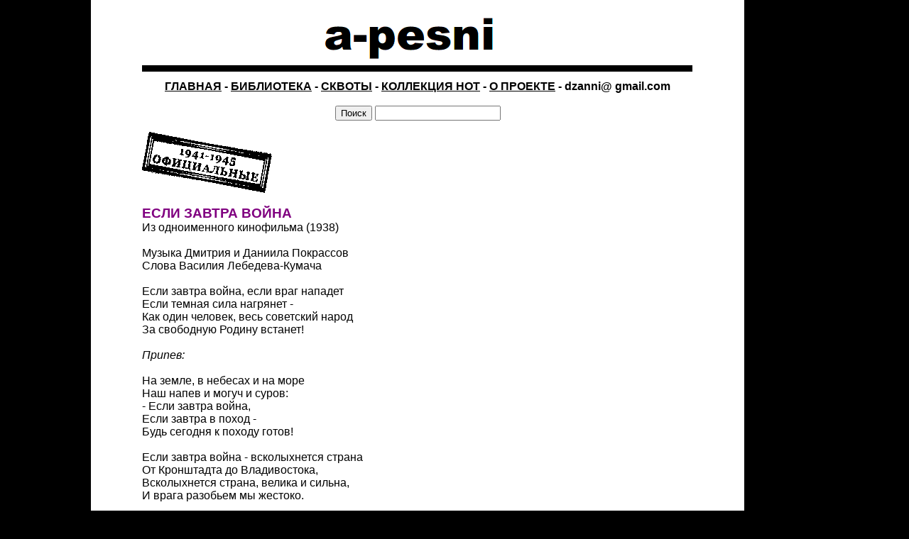

--- FILE ---
content_type: text/html
request_url: http://a-pesni.org/ww2/oficial/eslizavtra.php
body_size: 4691
content:
<!DOCTYPE HTML PUBLIC "-//W3C//DTD HTML 4.01 Transitional//EN">
<html>
<head>
<title>Дм. и Дан. Покрассы, В. Лебедев-Кумач - Если завтра война (с нотами)</title>
<meta name="Description" content="Текст и ноты шапкозакидательной песни 1930-х гг.">
<meta name="Keywords" content="Покрассы, Лебедев-Кумач"> 
<meta http-equiv="Content-Type" content="text/html; charset=utf-8">
<link rel="stylesheet" href="../../style.css" type="text/css" />




</head>

<body bgcolor="#000000" link="#000000" vlink="#000000" leftmargin="0" topmargin="0" marginwidth="0" marginheight="0">
<table width="920" border="0" cellspacing="0" cellpadding="0">
  <tr> 
    <td width="72" height="120" valign="top" bgcolor="#FFFFFF">&nbsp;</td>
    <td width="776" height="120" valign="top" bgcolor="#FFFFFF"> 
      
	  ﻿ 
<table width="100%" valign="top" border="0" cellspacing="0" cellpadding="0">
  <tr>
    <td><a href="http://a-pesni.org/index.php"><img src="http://a-pesni.org/music/apesni.png" width="776" height="95" border="0"></a><br>
      <span class="text"> 
      <div align="center"><strong><a href="http://a-pesni.org">ГЛАВНАЯ</a> - <a href="http://a-pesni.org/letra.php">БИБЛИОТЕКА</a> - <a href="http://a-pesni.org/squat/Sguat.php">СКВОТЫ</a> - <a href="http://a-pesni.org/collection.php">КОЛЛЕКЦИЯ НОТ</a> - <a href="http://a-pesni.org/about.php">О ПРОЕКТЕ</a> - dzanni@ gmail.com</strong></div>
    </span></td>
  </tr>
</table>
    </td>
    <td width="72"  height="120" valign="top" bgcolor="#FFFFFF">&nbsp;</td>
  </tr>
  <tr>
    <td valign="top" bgcolor="#FFFFFF">&nbsp;</td>
    <td valign="top" bgcolor="#FFFFFF"> 
      ﻿ <div align="center"><form action="http://www.google.com/search" method="get" name="f" target="_blank">
   <input name="submit" type="submit" value="Поиск"/>
    <input name="as_q" value="" size="20" onchange="javascript:submit();"/>
<input name="as_sitesearch" value="a-pesni.org" type="hidden"/>
<input name="hl" value="ru" type="hidden"/> 
</form></div>    </td>
    <td valign="top" bgcolor="#FFFFFF">&nbsp;</td>
  </tr>
  <tr> 
    <td width="72" valign="top" bgcolor="#FFFFFF"> 
      
	  	  
    </td>
    <td width="776" valign="top" bgcolor="#FFFFFF"> 
	<div align="justify"><span class="text"><a href="Oficial.php"><img src="oficial-ww2.png" width="183" height="86" border="0"></a><br>
	<br>
	<span class="header"><strong>ЕСЛИ ЗАВТРА ВОЙНА</strong><br></span>
  Из одноименного кинофильма (1938)<br>
  <br>
  Музыка Дмитрия и Даниила Покрассов<br>
  Слова Василия Лебедева-Кумача<br>
  <br>
  Если завтра война, если враг нападет <br>
  Если темная сила нагрянет - <br>
  Как один человек, весь советский народ <br>
  За свободную Родину встанет!<br>
  <br>
  <em>Припев: </em><br>
  <br>
  На земле, в небесах и на море <br>
  Наш напев и могуч и суров: <br>
  - Если завтра война, <br>
  Если завтра в поход -<br>
  Будь сегодня к походу готов!<br>
  <br>
  Если завтра война - всколыхнется страна <br>
  От Кронштадта до Владивостока, <br>
  Всколыхнется страна, велика и сильна, <br>
  И врага разобьем мы жестоко.<br>
  <br>
  Полетит самолет, застрочит пулемет, <br>
  Загрохочут могучие танки, <br>
  И линкоры пойдут, и пехота пойдет, <br>
  И помчатся лихие тачанки. <br>
  <br>
  Мы войны не хотим, но себя защитим - <br>
  Оборону крепим мы недаром. <br>
  И на вражьей земле мы врага разгромим <br>
  Малой кровью, могучим ударом! <br>
  <br>
  Подымайся, народ, собирайся в поход!<br>
  Барабаны, сильней барабаньте! <br>
  Музыканты, вперед! Запевалы, вперед! <br>
  Нашу песню победную гряньте! <br>
  <br>
  <em>В припеве три последние строки повторяются</em><br>
  <br>
  слова и музыка - 1937<br>
  <br>
  <img src="eslizavtra.gif" width="696" height="1000"><br>
  <br>
  <em>Нам дороги эти позабыть нельзя. Песенник / Сост. А.П. Павлинов, 
  Т.П. Орлова. СПб.: Композитор – Санкт-Петербург, 2005. Подпись: слова М. 
  Исаковского [ошибочно!!!], музыка Дм. и Дан. Покрассов.</em><br>
 <br>
  <br>
  Это современный вариант песни. Первоначально в ней был еще один куплет, вырезанный 
  в 1956 г. в связи с развенчанием культа личности Сталина (см. ниже). &quot;Если 
  завтра война&quot; - заказной неигровой постановочно-документальный кинофильм, 
  основу которого составили съемки военных маневров и парадов РККА. Фильм должен 
  был внушать мысль о непобедимости Красной Армии и ее боевой готовновности. А 
  в это время страна находилась на пике репрессий, и военные кадры расстреливались 
  в массовом порядке. Фраза &quot;Малой кровью, на чужой территории&quot;, обыгрываемая в песне, была крылатой - это был официально пропагандируемый сценарий будущей войны.<br>
  <br>
  В начале Великой Отечественной войны был создан новый вариант, начинавшийся: 
  <br>
  <br>
  <em>&quot;Если завтра война&quot; - так мы пели вчера,<br>
  А сегодня война наступила,<br>
  И когда подошла боевая пора,<br>
  Запеваем мы с новою силой.</em><br>
  <br>
  В августе 1944 г., во время Варшавского восстания, подхорунжий Армии Крайовой<a href="http://www.powstanie-warszawskie-1944.ac.pl/biog_szczepanski.htm" target="_blank"> 
  &quot;Жютек&quot;</a> (Юзеф Шчепаньский, 1922-1944) написал на этот мотив &quot;Штурмовую 
  песню батальона &quot;Парасоль&quot; (см. <a href="../../ww2-polsk/chlopcysilni.htm">&quot;Piosenka 
  Szturmowa &quot;Parasola&quot;</a>).<br>
  <br>
  <br>
  <br>
  <strong>ОРИГИНАЛЬНЫЙ ВАРИАНТ</strong><br>
  <br>
  <strong>Если завтра война</strong><br>
  <br>
  Музыка Дмитрия и Даниила Покрассов<br>
  Слова Василия Лебедева-Кумача<br>
  <br>
  Если завтра война, если враг нападет,<br>
  Если темная сила нагрянет, -<br>
  Как один человек весь советский народ<br>
  За свободную Родину встанет!<br>
  <br>
  <em>Припев:</em><br>
  <br>
  На земле, в небесах и на море<br>
  Наш напев и могуч, и суров:<br>
  - Если завтра война,<br>
  Если завтра в поход, -<br>
  Будь сегодня к походу готов!<br>
    - Если завтра война,<br>
  Если завтра в поход, -<br>
  Будь сегодня к походу готов!<br>
  <br>
  Если завтра война, — всколыхнется страна<br>
  От Кронштадта до Владивостовка,<br>
  Всколыхнется страна велика и сильна,<br>
  И врага разобьем мы жестоко.<br>
  <br>
  <em>Припев.</em><br>
  <br>
  Полетит самолет, застрочит пулемет,<br>
  Загрохочут могучие танки,<br>
  И линкоры пойдут, и пехота пойдет,<br>
  И помчатся лихие тачанки.<br>
  <br>
  <em>Припев.</em><br>
  <br>
  Мы войны не хотим, но себя защитим,-<br>
  Оборону креп<strong>и</strong>м мы недаром, —<br>
  И на вражьей земле мы врага разгромим<br>
  Малой кровью, могучим ударом!<br>
  <br>
  <em>Припев.</em><br>
  <br>
  Подымайся народ, собирайся в поход,<br>
  Барабаны, сильней барабаньте!<br>
  Музыканты, вперед! Запевалы, вперед!<br>
  Нашу песню победную гряньте!<br>
  <br>
  <em>Припев.</em><br>
  <br>
  В целом мире нигде нету силы такой,<br>
  Чтобы нашу страну сокрушила, —<br>
  С нами Сталин родной, и железной рукой<br>
  Нас к победе ведет Ворошилов!<br>
  <br>
  <em>Припев.</em><br>
<br>
  <br>
  <img src="eslizav1.jpg" width="776" height="1169"><br>
   <img src="eslizav2.jpg" width="776" height="1169"><br>
 <img src="eslizav3.jpg" width="776" height="1169"><br>
  <img src="eslizav4.jpg" width="776" height="1169"><br>
   <img src="eslizav5.jpg" width="776" height="1169"><br>
  <br>
  <em>Покрассы Дан. и Дм. Если завтра война: Песня из кинофильма.  / Сл. В. Лебедева-Кумача. М.: Музгиз, 1938. М15986Г</em><br>
  <br> <br> 
    </span></div></td>
    <td width="72" valign="top" bgcolor="#FFFFFF"> 
          </td>
  </tr>
  <tr> 
    <td valign="top" bgcolor="#FFFFFF">&nbsp;</td>
    <td valign="top" bgcolor="#FFFFFF">
      ﻿<form action="http://www.google.com/search" method="get" name="f" target="_blank">
  <div align="center"> 
   <input name="submit" type="submit" value="Поиск"/>
    <input name="as_q" value="" size="20" onchange="javascript:submit();"/>
<input name="as_sitesearch" value="a-pesni.org" type="hidden"/>
<input name="hl" value="ru" type="hidden"/>
</div>
</form>
<div align="center"><!--LiveInternet counter--><script type="text/javascript"><!--
document.write("<a href='http://www.liveinternet.ru/click' "+
"target=_blank><img src='//counter.yadro.ru/hit?t20.1;r"+
escape(document.referrer)+((typeof(screen)=="undefined")?"":
";s"+screen.width+"*"+screen.height+"*"+(screen.colorDepth?
screen.colorDepth:screen.pixelDepth))+";u"+escape(document.URL)+
";h"+escape(document.title.substring(0,80))+";"+Math.random()+
"' alt='' title='LiveInternet: показано число просмотров за 24"+
" часа, посетителей за 24 часа и за сегодня' "+
"border='0' width='88' height='31'><\/a>")
//--></script><!--/LiveInternet--> 
 </div>
<script type="text/javascript">

  var _gaq = _gaq || [];
  _gaq.push(['_setAccount', 'UA-27932735-1']);
  _gaq.push(['_trackPageview']);

  (function() {
    var ga = document.createElement('script'); ga.type = 'text/javascript'; ga.async = true;
    ga.src = ('https:' == document.location.protocol ? 'https://ssl' : 'http://www') + '.google-analytics.com/ga.js';
    var s = document.getElementsByTagName('script')[0]; s.parentNode.insertBefore(ga, s);
  })();

</script><br>
<br>
    </td>
    <td valign="top" bgcolor="#FFFFFF">&nbsp;</td>
  </tr>
</table>
<br>
<br>
</body>
</html>

  
